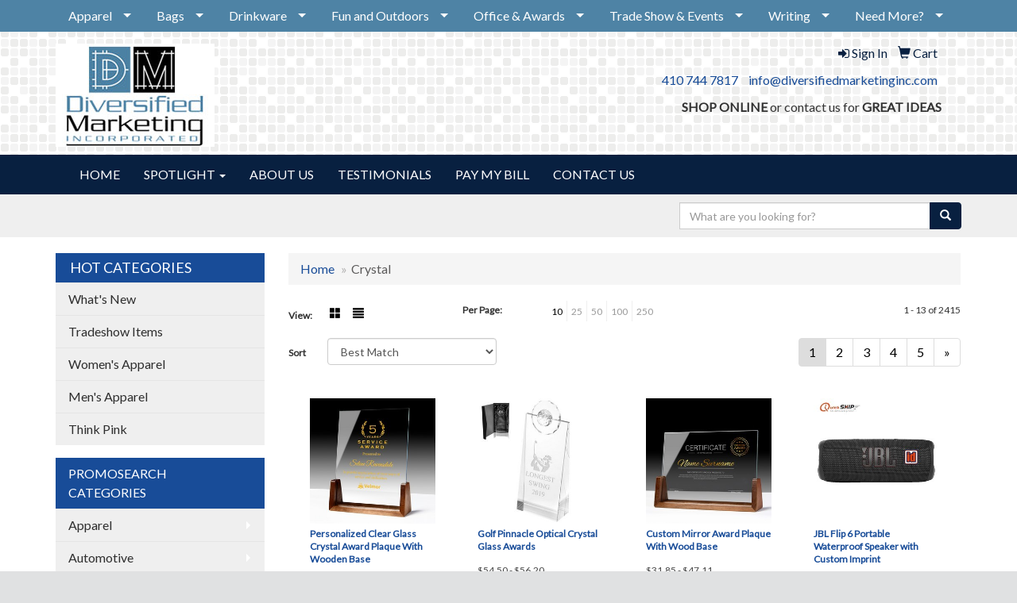

--- FILE ---
content_type: text/html
request_url: https://www.diversifiedmarketinginc.com/ws/ws.dll/StartSrch?UID=8116&WENavID=9059698
body_size: 6605
content:
<!DOCTYPE html>  <!-- WebExpress Embedded iFrame Page : Product Search Results List -->
<html lang="en">
  <head>
    <meta charset="utf-8">
    <meta http-equiv="X-UA-Compatible" content="IE=edge">
    <meta name="viewport" content="width=device-width, initial-scale=1">
    <!-- The above 3 meta tags *must* come first in the head; any other head content must come *after* these tags -->
    
    <!-- Bootstrap core CSS -->
    <link href="/distsite/styles/7/common/css/bootstrap.min.css" rel="stylesheet">
	<!-- Flexslider -->
    <link href="/distsite/styles/7/common/css/flexslider.css" rel="stylesheet">
	<!-- Custom styles for this theme -->
    <link href="/we/we.dll/StyleSheet?UN=8116&Type=WETheme-PS&TS=44385.3475115741" rel="stylesheet">
	<link href="/distsite/styles/7/common/css/font-awesome.min.css" rel="stylesheet">
  
    <!-- HTML5 shim and Respond.js for IE8 support of HTML5 elements and media queries -->
    <!--[if lt IE 9]>
      <script src="https://oss.maxcdn.com/html5shiv/3.7.2/html5shiv.min.js"></script>
      <script src="https://oss.maxcdn.com/respond/1.4.2/respond.min.js"></script>
    <![endif]-->

		<style>
		.show-more {
  display: none;
  cursor: pointer;
}</style>
</head>

<body style="background:#fff;">

	<div class="col-lg-12 col-md-12 col-sm-12 container page" style="padding:0px;margin:0px;">
      <div id="main-content" class="row" style="margin:0px 2px 0px 0px;">

<!-- main content -->



        <div class="category-header">

        	<!-- Category Banner -->
<!--        	<img class="img-responsive" src="http://placehold.it/1150x175/1893d1/ffffff">
-->

            <!-- Breadcrumbs -->
            <ol class="breadcrumb"  >
              <li><a href="https://www.diversifiedmarketinginc.com" target="_top">Home</a></li>
              <li class="active">Crystal</li>
            </ol>

            <!-- Category Text -->
<!--
        	<h1>Custom Tote Bags</h1>
            <p>Lorem ipsum dolor sit amet, consectetur adipiscing elit, sed do eiusmod tempor incididunt ut labore et dolore magna aliqua. Ut enim ad minim veniam, quis nostrud exercitation ullamco laboris nisi ut aliquip ex ea commodo consequat.</p>
        </div>
-->
        	<!-- Hide Section Mobile -->
        	<div class="row pr-list-filters hidden-xs">

               <div id="list-controls" class="col-sm-3">

                  <form class="form-horizontal">
                    <div class="form-group">
                      <label class="col-sm-2 col-xs-3 control-label">View:</label>
                      <div class="col-sm-10 col-xs-9">
			
                          <a href="/ws/ws.dll/StartSrch?UID=8116&WENavID=9059698&View=T&ST=260116172605585190684122016" class="btn btn-control grid"><span class="glyphicon glyphicon-th-large"></span></a>
                          <a href="/ws/ws.dll/StartSrch?UID=8116&WENavID=9059698&View=L&ST=260116172605585190684122016" class="btn btn-control"><span class="glyphicon glyphicon-align-justify"></span></a>
			
                      </div>
                    </div><!--/formgroup-->
                  </form>

               </div>

               <div class="col-sm-4 remove-pad">
                	<div class="form-group" >
                      <label class="col-sm-5 control-label">Per Page:</label>
                      <div class="col-sm-7 remove-pad">
                        <ul class="per-page notranslate">
							<li class="active"><a href="/ws/ws.dll/StartSrch?UID=8116&WENavID=9059698&ST=260116172605585190684122016&PPP=10" title="Show 10 per page" onMouseOver="window.status='Show 10 per page';return true;" onMouseOut="window.status='';return true;">10</a></li><li><a href="/ws/ws.dll/StartSrch?UID=8116&WENavID=9059698&ST=260116172605585190684122016&PPP=25" title="Show 25 per page" onMouseOver="window.status='Show 25 per page';return true;" onMouseOut="window.status='';return true;">25</a></li><li><a href="/ws/ws.dll/StartSrch?UID=8116&WENavID=9059698&ST=260116172605585190684122016&PPP=50" title="Show 50 per page" onMouseOver="window.status='Show 50 per page';return true;" onMouseOut="window.status='';return true;">50</a></li><li><a href="/ws/ws.dll/StartSrch?UID=8116&WENavID=9059698&ST=260116172605585190684122016&PPP=100" title="Show 100 per page" onMouseOver="window.status='Show 100 per page';return true;" onMouseOut="window.status='';return true;">100</a></li><li><a href="/ws/ws.dll/StartSrch?UID=8116&WENavID=9059698&ST=260116172605585190684122016&PPP=250" title="Show 250 per page" onMouseOver="window.status='Show 250 per page';return true;" onMouseOut="window.status='';return true;">250</a></li>
                        </ul>
                      </div>
               		</div><!--/formgroup-->
               </div> <!-- /.col-sm-4 -->
               <div class="col-sm-5">
					<p class="pr-showing">1 - 13 of  2415</p>
               </div>

            </div><!-- /.row-->
        <!-- /End Hidden Mobile -->

            <div class="row pr-list-filters">

              <div class="col-sm-4 hidden-xs">
<script>
function GoToNewURL(entered)
{
	to=entered.options[entered.selectedIndex].value;
	if (to>"") {
		location=to;
		entered.selectedIndex=0;
	}
}
</script>
                <form class="form-horizontal">
                  <div class="form-group">
                      <label class="col-xs-2 col-sm-2 control-label sort">Sort</label>
                      <div class="col-xs-10 col-sm-10">
                         <select class="form-control sort" onchange="GoToNewURL(this);">
							<option value="/ws/ws.dll/StartSrch?UID=8116&WENavID=9059698&Sort=0" selected>Best Match</option><option value="/ws/ws.dll/StartSrch?UID=8116&WENavID=9059698&Sort=3">Most Popular</option><option value="/ws/ws.dll/StartSrch?UID=8116&WENavID=9059698&Sort=1">Price (Low to High)</option><option value="/ws/ws.dll/StartSrch?UID=8116&WENavID=9059698&Sort=2">Price (High to Low)</option>
                        </select>
                      </div>
                    </div><!--/formgroup-->
                  </form>
                </div><!--/col4-->

                <div class="col-sm-8 col-xs-12">
                      <div class="text-center">
                        <ul class="pagination">
						  <!--
                          <li>
                            <a href="#" aria-label="Previous">
                              <span aria-hidden="true">&laquo;</span>
                            </a>
                          </li>
						  -->
							<li class="active"><a href="/ws/ws.dll/StartSrch?UID=8116&WENavID=9059698&ST=260116172605585190684122016&Start=0" title="Page 1" onMouseOver="window.status='Page 1';return true;" onMouseOut="window.status='';return true;"><span class="notranslate">1<span></a></li><li><a href="/ws/ws.dll/StartSrch?UID=8116&WENavID=9059698&ST=260116172605585190684122016&Start=12" title="Page 2" onMouseOver="window.status='Page 2';return true;" onMouseOut="window.status='';return true;"><span class="notranslate">2<span></a></li><li><a href="/ws/ws.dll/StartSrch?UID=8116&WENavID=9059698&ST=260116172605585190684122016&Start=24" title="Page 3" onMouseOver="window.status='Page 3';return true;" onMouseOut="window.status='';return true;"><span class="notranslate">3<span></a></li><li><a href="/ws/ws.dll/StartSrch?UID=8116&WENavID=9059698&ST=260116172605585190684122016&Start=36" title="Page 4" onMouseOver="window.status='Page 4';return true;" onMouseOut="window.status='';return true;"><span class="notranslate">4<span></a></li><li><a href="/ws/ws.dll/StartSrch?UID=8116&WENavID=9059698&ST=260116172605585190684122016&Start=48" title="Page 5" onMouseOver="window.status='Page 5';return true;" onMouseOut="window.status='';return true;"><span class="notranslate">5<span></a></li>
						  
                          <li>
                            <a href="/ws/ws.dll/StartSrch?UID=8116&WENavID=9059698&Start=12&ST=260116172605585190684122016" aria-label="Next">
                              <span aria-hidden="true">&raquo;</span>
                            </a>
                          </li>
						  
                        </ul>
                      </div>

					<div class="clear"></div>

                </div> <!--/col-12-->

            </div><!--/row-->

        	<div class="clear"></div>

            <div class="row visible-xs-block">
                	<div class="col-xs-12">

                      <p class="pr-showing">1 - 13 of  2415</p>

                      <div class="btn-group pull-right" role="group">

						  
                          <a href="/ws/ws.dll/StartSrch?UID=8116&WENavID=9059698&View=T&ST=260116172605585190684122016" class="btn btn-control grid"><span class="glyphicon glyphicon-th-large"></span></a>
                          <a href="/ws/ws.dll/StartSrch?UID=8116&WENavID=9059698&View=L&ST=260116172605585190684122016" class="btn btn-control"><span class="glyphicon glyphicon-align-justify"></span></a>
						  

                          <div class="btn-group" role="group">
                            <button type="button" class="btn btn-white dropdown-toggle" data-toggle="dropdown" aria-haspopup="true" aria-expanded="false">
                              Sort <span class="caret"></span>
                            </button>
                            <ul class="dropdown-menu dropdown-menu-right">
								<li class="active"><a href="/ws/ws.dll/StartSrch?UID=8116&WENavID=9059698&Sort=0">Best Match</a></li><li><a href="/ws/ws.dll/StartSrch?UID=8116&WENavID=9059698&Sort=3">Most Popular</a></li><li><a href="/ws/ws.dll/StartSrch?UID=8116&WENavID=9059698&Sort=1">Price (Low to High)</a></li><li><a href="/ws/ws.dll/StartSrch?UID=8116&WENavID=9059698&Sort=2">Price (High to Low)</a></li>
                            </ul>
                          </div>

                      </div>
                    </div><!--/.col12 -->
            </div><!-- row -->

<!-- Product Results List -->
<ul class="thumbnail-list"><a name="0" href="#" alt="Item 0"></a>
<li>
 <a href="https://www.diversifiedmarketinginc.com/p/DADIA-RWNLC/personalized-clear-glass-crystal-award-plaque-with-wooden-base" target="_parent" alt="Personalized Clear Glass Crystal Award Plaque With Wooden Base">
 <div class="pr-list-grid">
		<img class="img-responsive" src="/ws/ws.dll/QPic?SN=68786&P=318164340&I=0&PX=300" alt="Personalized Clear Glass Crystal Award Plaque With Wooden Base">
		<p class="pr-name">Personalized Clear Glass Crystal Award Plaque With Wooden Base</p>
		<p class="pr-price"  ><span class="notranslate">$31.85</span> - <span class="notranslate">$47.11</span></p>
		<p class="pr-number"  ><span class="notranslate">Item #DADIA-RWNLC</span></p>
 </div>
 </a>
</li>
<a name="1" href="#" alt="Item 1"></a>
<li>
 <a href="https://www.diversifiedmarketinginc.com/p/LAJLH-REIXP/golf-pinnacle-optical-crystal-glass-awards" target="_parent" alt="Golf Pinnacle Optical Crystal Glass Awards">
 <div class="pr-list-grid">
		<img class="img-responsive" src="/ws/ws.dll/QPic?SN=69609&P=337844917&I=0&PX=300" alt="Golf Pinnacle Optical Crystal Glass Awards">
		<p class="pr-name">Golf Pinnacle Optical Crystal Glass Awards</p>
		<p class="pr-price"  ><span class="notranslate">$54.50</span> - <span class="notranslate">$56.20</span></p>
		<p class="pr-number"  ><span class="notranslate">Item #LAJLH-REIXP</span></p>
 </div>
 </a>
</li>
<a name="2" href="#" alt="Item 2"></a>
<li>
 <a href="https://www.diversifiedmarketinginc.com/p/KADDH-RWNNH/custom-mirror-award-plaque-with-wood-base" target="_parent" alt="Custom Mirror Award Plaque With Wood Base">
 <div class="pr-list-grid">
		<img class="img-responsive" src="/ws/ws.dll/QPic?SN=68786&P=168164397&I=0&PX=300" alt="Custom Mirror Award Plaque With Wood Base">
		<p class="pr-name">Custom Mirror Award Plaque With Wood Base</p>
		<p class="pr-price"  ><span class="notranslate">$31.85</span> - <span class="notranslate">$47.11</span></p>
		<p class="pr-number"  ><span class="notranslate">Item #KADDH-RWNNH</span></p>
 </div>
 </a>
</li>
<a name="3" href="#" alt="Item 3"></a>
<li>
 <a href="https://www.diversifiedmarketinginc.com/p/UCBKB-QLZKJ/jbl-flip-6-portable-waterproof-speaker-with-custom-imprint" target="_parent" alt="JBL Flip 6 Portable Waterproof Speaker with Custom Imprint">
 <div class="pr-list-grid">
		<img class="img-responsive" src="/ws/ws.dll/QPic?SN=69120&P=917522121&I=0&PX=300" alt="JBL Flip 6 Portable Waterproof Speaker with Custom Imprint">
		<p class="pr-name">JBL Flip 6 Portable Waterproof Speaker with Custom Imprint</p>
		<p class="pr-price"  ><span class="notranslate">$127.47</span> - <span class="notranslate">$178.97</span></p>
		<p class="pr-number"  ><span class="notranslate">Item #UCBKB-QLZKJ</span></p>
 </div>
 </a>
</li>
<a name="4" href="#" alt="Item 4"></a>
<li>
 <a href="https://www.diversifiedmarketinginc.com/p/UZFGE-RUWWI/hillsboro-golf-award" target="_parent" alt="Hillsboro Golf Award">
 <div class="pr-list-grid">
		<img class="img-responsive" src="/ws/ws.dll/QPic?SN=64712&P=508135564&I=0&PX=300" alt="Hillsboro Golf Award">
		<p class="pr-name">Hillsboro Golf Award</p>
		<p class="pr-price"  ><span class="notranslate">$41.72</span> - <span class="notranslate">$44.81</span></p>
		<p class="pr-number"  ><span class="notranslate">Item #UZFGE-RUWWI</span></p>
 </div>
 </a>
</li>
<a name="5" href="#" alt="Item 5"></a>
<li>
 <a href="https://www.diversifiedmarketinginc.com/p/ZZFFA-RUWWO/ashfield-golf-award-clear" target="_parent" alt="Ashfield Golf Award - Clear">
 <div class="pr-list-grid">
		<img class="img-responsive" src="/ws/ws.dll/QPic?SN=64712&P=938135570&I=0&PX=300" alt="Ashfield Golf Award - Clear">
		<p class="pr-name">Ashfield Golf Award - Clear</p>
		<p class="pr-price"  ><span class="notranslate">$76.22</span> - <span class="notranslate">$82.40</span></p>
		<p class="pr-number"  ><span class="notranslate">Item #ZZFFA-RUWWO</span></p>
 </div>
 </a>
</li>
<a name="6" href="#" alt="Item 6"></a>
<li>
 <a href="https://www.diversifiedmarketinginc.com/p/FXCLC-JHQWI/crystal-golf-award-silver-lightning" target="_parent" alt="Crystal Golf Award - Silver Lightning">
 <div class="pr-list-grid">
		<img class="img-responsive" src="/ws/ws.dll/QPic?SN=50020&P=344247212&I=0&PX=300" alt="Crystal Golf Award - Silver Lightning">
		<p class="pr-name">Crystal Golf Award - Silver Lightning</p>
		<p class="pr-price"  ><span class="notranslate">$291.49</span> - <span class="notranslate">$309.00</span></p>
		<p class="pr-number"  ><span class="notranslate">Item #FXCLC-JHQWI</span></p>
 </div>
 </a>
</li>
<a name="7" href="#" alt="Item 7"></a>
<li>
 <a href="https://www.diversifiedmarketinginc.com/p/VZEDG-RUWTS/peale-golf-award" target="_parent" alt="Peale Golf Award">
 <div class="pr-list-grid">
		<img class="img-responsive" src="/ws/ws.dll/QPic?SN=64712&P=998135496&I=0&PX=300" alt="Peale Golf Award">
		<p class="pr-name">Peale Golf Award</p>
		<p class="pr-price"  ><span class="notranslate">$81.37</span> - <span class="notranslate">$87.55</span></p>
		<p class="pr-number"  ><span class="notranslate">Item #VZEDG-RUWTS</span></p>
 </div>
 </a>
</li>
<a name="8" href="#" alt="Item 8"></a>
<li>
 <a href="https://www.diversifiedmarketinginc.com/p/UZEEC-RUWTE/barrick-golf-award-clear" target="_parent" alt="Barrick Golf Award - Clear">
 <div class="pr-list-grid">
		<img class="img-responsive" src="/ws/ws.dll/QPic?SN=64712&P=368135482&I=0&PX=300" alt="Barrick Golf Award - Clear">
		<p class="pr-name">Barrick Golf Award - Clear</p>
		<p class="pr-price"  ><span class="notranslate">$84.46</span> - <span class="notranslate">$92.70</span></p>
		<p class="pr-number"  ><span class="notranslate">Item #UZEEC-RUWTE</span></p>
 </div>
 </a>
</li>
<a name="9" href="#" alt="Item 9"></a>
<li>
 <a href="https://www.diversifiedmarketinginc.com/p/PZEDF-RUWTR/wadsworth-golf-award" target="_parent" alt="Wadsworth Golf Award">
 <div class="pr-list-grid">
		<img class="img-responsive" src="/ws/ws.dll/QPic?SN=64712&P=598135495&I=0&PX=300" alt="Wadsworth Golf Award">
		<p class="pr-name">Wadsworth Golf Award</p>
		<p class="pr-price"  ><span class="notranslate">$94.76</span> - <span class="notranslate">$103.00</span></p>
		<p class="pr-number"  ><span class="notranslate">Item #PZEDF-RUWTR</span></p>
 </div>
 </a>
</li>
<a name="10" href="#" alt="Item 10"></a>
<li>
 <a href="https://www.diversifiedmarketinginc.com/p/YZFMI-RUWUE/golf-ball-pen-set" target="_parent" alt="Golf Ball Pen Set">
 <div class="pr-list-grid">
		<img class="img-responsive" src="/ws/ws.dll/QPic?SN=64712&P=128135508&I=0&PX=300" alt="Golf Ball Pen Set">
		<p class="pr-name">Golf Ball Pen Set</p>
		<p class="pr-price"  ><span class="notranslate">$94.76</span> - <span class="notranslate">$103.00</span></p>
		<p class="pr-number"  ><span class="notranslate">Item #YZFMI-RUWUE</span></p>
 </div>
 </a>
</li>
<a name="11" href="#" alt="Item 11"></a>
<li>
 <a href="https://www.diversifiedmarketinginc.com/p/XZFLD-RUWUJ/bellevue-golf-award" target="_parent" alt="Bellevue Golf Award">
 <div class="pr-list-grid">
		<img class="img-responsive" src="/ws/ws.dll/QPic?SN=64712&P=158135513&I=0&PX=300" alt="Bellevue Golf Award">
		<p class="pr-name">Bellevue Golf Award</p>
		<p class="pr-price"  ><span class="notranslate">$51.50</span> - <span class="notranslate">$55.62</span></p>
		<p class="pr-number"  ><span class="notranslate">Item #XZFLD-RUWUJ</span></p>
 </div>
 </a>
</li>
</ul>

<!-- Footer pagination -->
<div class="row">
<div class="col-sm-12 col-xs-12">
             <div class="text-center">
                <ul class="pagination">
						  <!--
                          <li>
                            <a href="#" aria-label="Previous">
                              <span aria-hidden="true">&laquo;</span>
                            </a>
                          </li>
						  -->
							<li class="active"><a href="/ws/ws.dll/StartSrch?UID=8116&WENavID=9059698&ST=260116172605585190684122016&Start=0" title="Page 1" onMouseOver="window.status='Page 1';return true;" onMouseOut="window.status='';return true;"><span class="notranslate">1<span></a></li><li><a href="/ws/ws.dll/StartSrch?UID=8116&WENavID=9059698&ST=260116172605585190684122016&Start=12" title="Page 2" onMouseOver="window.status='Page 2';return true;" onMouseOut="window.status='';return true;"><span class="notranslate">2<span></a></li><li><a href="/ws/ws.dll/StartSrch?UID=8116&WENavID=9059698&ST=260116172605585190684122016&Start=24" title="Page 3" onMouseOver="window.status='Page 3';return true;" onMouseOut="window.status='';return true;"><span class="notranslate">3<span></a></li><li><a href="/ws/ws.dll/StartSrch?UID=8116&WENavID=9059698&ST=260116172605585190684122016&Start=36" title="Page 4" onMouseOver="window.status='Page 4';return true;" onMouseOut="window.status='';return true;"><span class="notranslate">4<span></a></li><li><a href="/ws/ws.dll/StartSrch?UID=8116&WENavID=9059698&ST=260116172605585190684122016&Start=48" title="Page 5" onMouseOver="window.status='Page 5';return true;" onMouseOut="window.status='';return true;"><span class="notranslate">5<span></a></li>
						  
                          <li>
                            <a href="/ws/ws.dll/StartSrch?UID=8116&WENavID=9059698&Start=12&ST=260116172605585190684122016" aria-label="Next">
                              <span aria-hidden="true">&raquo;</span>
                            </a>
                          </li>
						  
                </ul>
              </div>
</div>
</div>

<!-- Custom footer -->
<p><font face="Tahoma" size="2"><center>
<table border="" width="95%" bgcolor="#183463">
<tbody>
<tr>
<td><center><span face="Tahoma" style="font-family: Tahoma;"><span color="#FFFFFF" style="color: #ffffff;"><span size="-1">The best way to get information on any item is to click the "Request More Info" button and fill out the shopping cart (Name, Phone &amp; Fax Number, E-mail Address). This DOES NOT obligate you to purchase anything. We will contact you shortly after.&nbsp;</span></span></span></center></td>
</tr>
</tbody>
</table>
</center>
<p>&nbsp;</p>
<center>Order total does not include screen/setup and freight. Additional charges may be needed for artwork revisions, proofs, or PMS color matches. Pricing and products are also subject to availability. We will contact you if product is unavailable with an alternative selection. You will be contacted personally before any order is placed to confirm your order. Our mission is to make your promotion the best it can be! We want you to get your products on time and at the best possible price!</center></font></p>

<!-- end main content -->

      </div> <!-- /.row -->
    </div> <!-- /container -->

	<!-- Bootstrap core JavaScript
    ================================================== -->
    <!-- Placed at the end of the document so the pages load faster -->
    <script src="/distsite/styles/7/common/js/jquery.min.js"></script>
    <script src="/distsite/styles/7/common/js/bootstrap.min.js"></script>
    <!-- IE10 viewport hack for Surface/desktop Windows 8 bug -->
    <script src="/distsite/styles/7/common/js/ie10-viewport-bug-workaround.js"></script>

	<!-- iFrame Resizer -->
	<script src="/js/iframeResizer.contentWindow.min.js" type="text/javascript"></script>
	<script type="text/javascript" src="/js/IFrameUtils.js?20150930"></script> <!-- For custom iframe integration functions (not resizing) -->
	<script>ScrollParentToTop();</script>
	<script>
		$(function () {
  			$('[data-toggle="tooltip"]').tooltip()
		})

    function PostAdStatToService(AdID, Type)
{
  var URL = '/we/we.dll/AdStat?AdID='+ AdID + '&Type=' +Type;

  // Try using sendBeacon.  Some browsers may block this.
  if (navigator && navigator.sendBeacon) {
      navigator.sendBeacon(URL);
  }
}

	</script>


	<!-- Custom - This page only -->

	<!-- Tile cell height equalizer -->
<!--
	<script src="/distsite/styles/7/common/js/jquery.matchHeight-min.js"></script>
	<script>
		$(function() {
    		$('.pr-list-grid').matchHeight();
		});
	</script>
-->
	<!-- End custom -->



</body>
</html>
